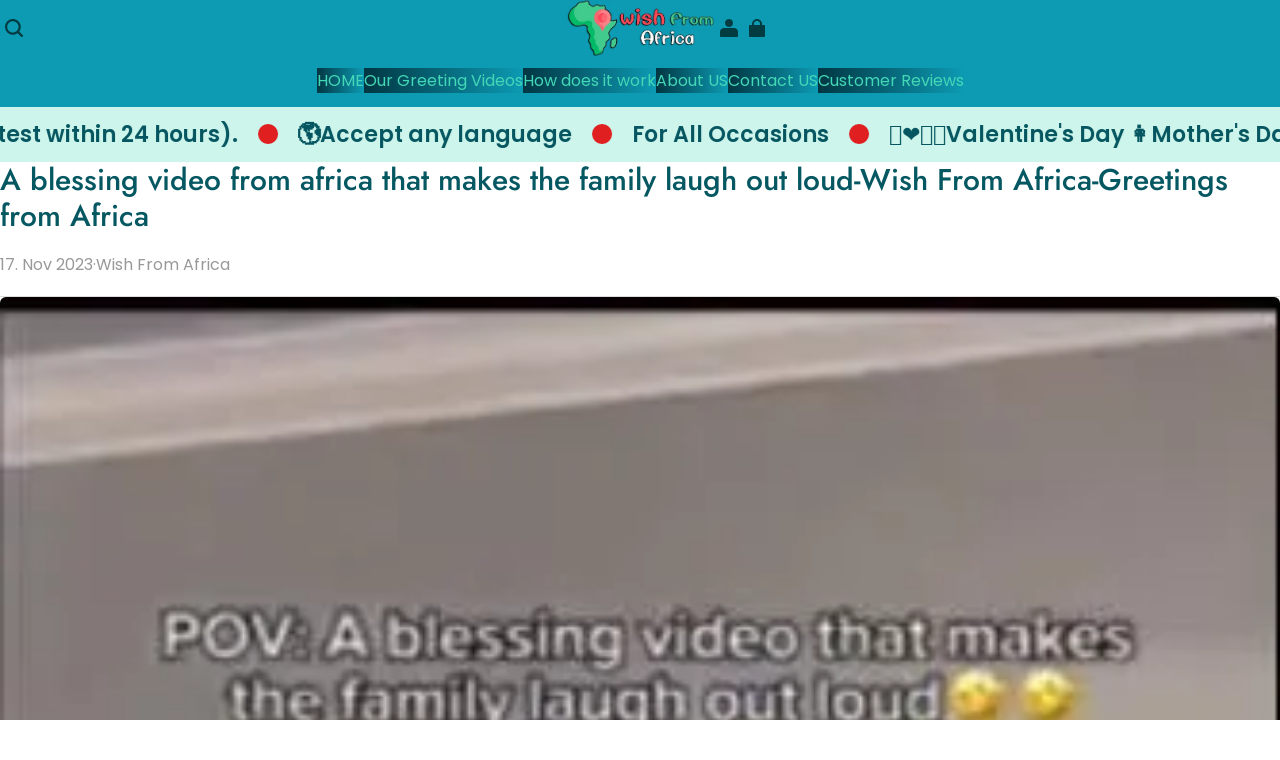

--- FILE ---
content_type: text/css; charset=utf-8
request_url: https://www.wishfromafrica.net/cdn/shop/s/prod/t8sovy2v5ww5bpo2/sections/header/header.css
body_size: 6801
content:
.header .contents {
  display: contents;
}
.header-section {
  --header-column-gap: 24px;
  --header-column-gap-mobile: 8px;
  --header-background: var(--color-background, 255, 255, 255);
  --header-color-text: var(--color-text, 0, 0, 0);
}
.header-section.transparent {
  position: absolute;
  width: 100%;
  background: linear-gradient(
    180deg,
    rgb(0 0 0 / 60%) 0%,
    rgb(22 19 19 / 0%) 100%
  );

  --header-transparent-color-text: 255, 255, 255;
}
.header-section.transparent::after {
  position: absolute;
  inset-block-start: 0;
  inset-inline-start: 0;
  display: block;
  width: 100%;
  height: 0;
  content: "";
  background-color: rgb(var(--header-background));
  transition: height 0.1s ease-in;
}
.header-section.transparent:hover {
  --header-transparent-color-text: var(--header-color-text);
}
.header-section.transparent:hover::after {
  height: 100%;
}
.theme-sticky-header--sticky .header-section.transparent {
  --header-transparent-color-text: var(--header-color-text);
}
.header-section {
  --header-nav-dropdown-menu-z-index: 2;
  --header-nav-dropdown-panel-z-index: 4;

  position: relative;
}
.header-section .full-screen-width {
  max-width: 100%;
}
.header-section.divider {
  border-block-end: 1px solid rgb(var(--color-entry-line));
}
.header__container {
  position: relative;
  z-index: 1;
  background-color: rgba(var(--header-background), 1);
}
.transparent .header__container {
  background-color: rgba(var(--header-background), 0);
}
.theme-sticky-header--sticky .transparent .header__container {
  background-color: rgba(var(--header-background), 1);
}
.header__container-top {
  position: relative;
  box-sizing: content-box;
}
.header__container-top-wrap {
  position: relative;
  display: grid;
  grid-template: "action-bar-left nav logo action-bar-right" auto / minmax(
      0,
      auto
    ) minmax(0, 1fr) auto minmax(0, 1fr);
  column-gap: var(--header-column-gap);
  align-items: center;
  justify-content: space-between;
  margin: 0 auto;
}
@media (max-width: 959px) {
  .header__container-top-wrap {
    display: flex;
    column-gap: var(--header-column-gap-mobile);
  }
}
.header__container-top-wrap[layout$="_left_menu"]
  .header__container-top-wrap
  theme-nav-bar
  .header-nav {
  margin-inline-start: calc(var(--header-column-gap) * -1);
}
@media (min-width: 960px) {
  .header__container[layout="center_logo_left_menu"]
    .header__container-top-wrap
    .header-nav {
    margin-inline-start: calc(var(--header-column-gap) * -1);
  }
}
.header__container[layout="left_logo_wrap_menu"] .header__container-top-wrap {
  grid-template: "logo action-bar-right";
  grid-template-columns: auto 1fr;
}
@media (min-width: 960px) {
  .header__container[layout="left_logo_wrap_menu"]
    .header__container-top-wrap
    .header__logo {
    justify-content: flex-start;
  }

  .header__container[layout="left_logo_wrap_menu"]
    .header__container-top-wrap
    .header-action-bar.right {
    width: 100%;
  }

  .header__container[layout="left_logo_wrap_menu"]
    .header__container-top-wrap
    .header-action-bar.right
    .header-action-bar__search-bar {
    margin-inline-end: auto;
  }
}
.header__container[layout="center_logo_wrap_menu"] .header__container-top-wrap {
  display: flex;
}
.header__container[layout^="left_logo_left_menu"] .header__container-top-wrap {
  grid-template-areas: "logo nav action-bar-right";
  grid-template-columns: minmax(0, auto) minmax(0, auto) 1fr;
}
.header__container[layout^="left_logo_center_menu"]
  .header__container-top-wrap {
  grid-template-areas: "logo nav action-bar-right";
  grid-template-columns: 1fr minmax(0, auto) 1fr;
}
.header__container[layout="left_logo_center_menu"][type="drawer"]
  .header__container-top-wrap {
  grid-template-areas: "action-bar-left logo nav action-bar-right";
  grid-template-columns: minmax(0, auto) 1fr minmax(0, auto) 1fr;
}
.header__container[layout="center_logo_left_menu"][type="drawer"]
  .header__container-top-wrap {
  grid-template-areas: "action-bar-left logo action-bar-right";
  grid-template-columns: 1fr minmax(0, auto) 1fr;
}
.header__container-bottom {
  position: relative;
  z-index: var(--header-nav-dropdown-menu-z-index);
  display: none;
}
.header__container-bottom.divider {
  border-block-start: 1px solid rgb(var(--color-entry-line));
}
.header__container[type="drawer"] .header__container-bottom {
  display: none;
}
.header__logo {
  position: relative;
  z-index: calc(var(--header-nav-dropdown-menu-z-index) + 1);
  display: flex;
  grid-area: logo;
  align-items: center;
  justify-content: center;
  order: 20;
  transform: none;
}
.header__logo-wrapper {
  position: relative;
  display: flex;
}
.header__logo-link {
  display: inline-flex;
  align-items: center;
  justify-content: center;
  font-family: Jost, sans-serif;
  font-size: 30px;
  white-space: nowrap;
}
.header__logo-link:not(.button),
.header__logo-link:not(.button):hover {
  color: rgb(var(--header-color-text));
}
.header__logo-image {
  width: var(--desktop-size);
  height: auto;
}
@media (max-width: 959px) {
  .header__logo-image {
    width: var(--mobile-size);
    max-height: 100%;
  }
}
.header__logo-link.transparent {
  position: absolute;
  inset: 0;
  max-height: 100%;
  visibility: hidden;
}
.header__logo-link.transparent .header__logo-image {
  height: 100%;
  object-fit: contain;
}
.header [layout^="left_logo_"]__logo-link {
  justify-content: flex-start;
}
.transparent:not(:hover) .header__logo-link {
  color: rgb(var(--header-transparent-color-text, var(--color-text)));
  visibility: hidden;
}
.transparent:not(:hover) .header__logo-link.transparent {
  visibility: visible;
}
.theme-sticky-header--sticky .transparent .header__logo-link {
  color: inherit;
  visibility: visible;
}
.theme-sticky-header--sticky .transparent .header__logo-link.transparent {
  visibility: hidden;
}
.header__container[layout="center_logo_wrap_menu"] .header__action-bar {
  flex: 1;
}
[layout$="_wrap_menu"] .header__container-top ~ .header__container-bottom {
  display: flex;
  align-items: center;
  justify-content: center;
  width: 100%;
}
[type="drawer"] .header__container-top ~ .header__container-bottom {
  display: none;
}
@media (max-width: 959px) {
  .header {
  }
  .header__container[mobile-layout="left_logo"] .header__container-top-wrap {
    display: grid;
    grid-template: "action-bar-left logo nav action-bar-right" auto / auto minmax(
        0,
        1fr
      ) 0 auto;
  }

  .header__container[mobile-layout="left_logo"]
    .header__container-top-wrap
    .header__logo {
    justify-content: flex-start;
  }

  .header__container[mobile-layout="left_logo"]
    .header__container-top-wrap
    .header-action-bar.right
    .header-action-bar__search {
    display: inline-flex;
  }
  .header__container[mobile-layout="center_logo"] .header__container-top-wrap {
    display: grid;
    grid-template: "action-bar-left nav logo action-bar-right" auto / 0 minmax(
        0,
        1fr
      ) auto minmax(0, 1fr);
  }
}
theme-nav-bar {
  display: contents;
}
.header-nav {
  grid-area: nav;
}
@media (max-width: 959px) {
  .header-nav {
    display: none !important;
  }
}
[layout="left_logo_left_menu"] .header-nav {
  order: 10;
  margin: 0 auto 0 0;
}
.header-nav__menu {
  display: flex;
  flex-wrap: wrap;
}
.header-nav__menu-item {
  --nav-menu-item-padding-block: 12px;

  box-sizing: content-box;
  max-width: 100%;
  min-height: 26px;
  margin-inline: 16px;
}
.header-nav__menu-item > a {
  position: relative;
  z-index: calc(var(--header-nav-dropdown-menu-z-index) + 1);
  width: 100%;
  height: 100%;
  font-size: var(--body3-font-size);
  font-weight: 400;
}
.header-nav__menu-item > a:not(.button),
.header-nav__menu-item > a:not(.button):hover {
  color: rgb(var(--header-color-text));
}
.transparent:not(:hover) .header-nav__menu-item > a {
  color: rgb(var(--header-transparent-color-text, var(--color-text)));
}
.theme-sticky-header--sticky .transparent .header-nav__menu-item > a {
  color: rgb(var(--header-color-text));
}
.header-nav__menu-item > a > span {
  padding: var(--nav-menu-item-padding-block) 0;
}
[layout$="_wrap_menu"] .header__container-top .header-nav {
  display: none;
}
.header-nav__underline {
  --underline-size: 2px;

  position: relative;
  display: inline-flex;
  flex-direction: column;
  white-space: nowrap;
}
.header-nav__underline::after {
  display: block;
  width: 0;
  height: var(--underline-size);
  pointer-events: none;
  content: "";
  background-color: rgb(var(--color-text));
  transition: width 200ms ease-in;
}
.header-nav-dropdown-menu .header-nav__underline::after,
.header-nav-dropdown-panel .header-nav__underline::after {
  inset-block-end: 0;
}
.header-nav__underline:hover::after,
.header-nav__underline-control:hover > .header-nav__underline::after,
.header-nav__underline-scope:hover
  > .header-nav__underline-control
  > .header-nav__underline::after {
  width: 100%;
}
.header-nav__ellipsis {
  display: -webkit-box;
  overflow: hidden;
  text-overflow: ellipsis;
  -webkit-line-clamp: 3;
  white-space: normal;
  -webkit-box-orient: vertical;
}
theme-header-nav-dropdown {
  contain: layout;
}
.header-nav-dropdown-menu-scope {
  position: absolute;
  z-index: var(--header-nav-dropdown-panel-z-index);
  display: none;
}
.header-nav__menu-item:hover .header-nav-dropdown-menu-scope {
  display: block;
  animation: animation-slide-in 300ms ease forwards;
}
.header-nav-dropdown-menu-scope.right {
  inset-inline: auto 0;
}
.header-nav-dropdown-menu {
  position: relative;
  z-index: var(--header-nav-dropdown-menu-z-index);
  box-sizing: content-box;
  display: inline-flex;
  width: 100%;
}
.header-nav-dropdown-menu__menu {
  padding-block: 10px;
  background-color: rgb(var(--header-background));
  box-shadow: 0 5px 20px 0 rgb(0 0 0 / 12%);
}
.header-nav-dropdown-menu__hero {
  display: inline-flex;
  flex: 1;
  width: max-content;
  min-width: 168px;
  max-width: 360px;
  padding: 4px 20px;
  font-size: var(--body3-font-size);
  line-height: 1.625;
  transition: color 200ms ease-in;
}
.header-nav-dropdown-menu__hero:not(.button),
.header-nav-dropdown-menu__hero:not(.button):hover {
  color: rgb(var(--header-color-text));
}
.header-nav-dropdown-panel {
  position: absolute;
  inset-inline-start: 0;
  z-index: var(--header-nav-dropdown-panel-z-index);
  display: none;
  width: 100%;
}
.header-nav__menu-item:hover .header-nav-dropdown-panel {
  display: block;
  animation: animation-slide-in 300ms ease forwards;
}
.header-nav-dropdown-panel__menu {
  position: absolute;
  z-index: var(--header-nav-dropdown-menu-z-index);
  display: flex;
  width: 100%;
  background-color: rgb(var(--color-background));
  box-shadow: 0 10px 20px -10px rgb(0 0 0 / 10%);
}
.header-nav-dropdown-panel__menu > ul {
  display: grid;
  grid-template-columns: repeat(auto-fit, minmax(200px, 1fr));
  gap: 20px;
  width: 100%;
  padding: 40px;
}
.header-nav-dropdown-panel__menu > ul > li {
  flex: 1 1 200px;
  min-width: 200px;
  max-width: 460px;
  padding-inline-end: 15px;
}
.header-nav-dropdown-panel__menu > ul > li > .header-nav__underline-scope {
  display: inline-flex;
  flex-direction: column;
  max-width: 100%;
}
.header-nav-dropdown-panel__hero {
  flex: 1;
  margin-block-end: 15px;
  font-size: var(--body2-font-size);
  font-weight: 500;
  line-height: 1.6111;
}
.header-nav-dropdown-panel__hero:not(.button),
.header-nav-dropdown-panel__hero:not(.button):hover {
  color: rgb(var(--header-color-text));
}
.header-nav-dropdown-panel__link {
  display: inline-flex;
  flex: 1;
  max-width: 100%;
  padding: 4px 15px 4px 0;
  font-size: var(--body3-font-size);
  line-height: 1.625;
  transition: color 200ms ease-in;
}
.header-nav-dropdown-panel__link:not(.button),
.header-nav-dropdown-panel__link:not(.button):hover {
  color: rgb(var(--header-color-text));
}
.header-nav-dropdown-panel__hero > .header-nav__underline,
.header-nav-dropdown-panel__link > .header-nav__underline {
  max-width: 100%;
}
.header-nav-dropdown-panel__submenu {
  display: flex;
  flex-direction: column;
}
.header-nav-dropdown-panel__submenu > ul > li {
  display: flex;
  flex: 1;
  max-width: 100%;
}
.header-nav-dropdown-panel__menu > ul.has-image-items {
  min-width: 0;
}
.header-nav__menu-item:hover > a.header-nav__underline::after {
  width: 100%;
}
.header-nav mark.lighthighted {
  display: block;
  color: rgb(var(--nav-bar-highlighted-color, var(--color-button-text)));
  background: linear-gradient(
    90deg,
    rgb(
        var(
          --nav-bar-highlighted-background-color,
          var(--color-button-background)
        )
      )
      0%,
    rgb(201 245 47 / 0%) 100%
  );
}
.header-nav-with-images-dropdown-panel,
.header-super-nav-dropdown-panel {
  display: none;
  align-items: center;
  justify-content: center;
  height: auto;
  background-color: rgb(var(--header-background));
}
.header-nav__menu-item:hover .header-nav-with-images-dropdown-panel,
.header-nav__menu-item:hover .header-super-nav-dropdown-panel {
  display: flex;
}
.header-nav-with-images-dropdown-panel__item,
.header-super-nav-dropdown-panel__item {
  position: relative;
  display: flex;
  width: 25%;
  aspect-ratio: 1 / 1;
  overflow: hidden;
}
.header-nav-with-images-dropdown-panel__item::after,
.header-super-nav-dropdown-panel__item::after {
  position: absolute;
  width: 100%;
  height: 100%;
  content: "";
  background-color: rgb(
    0 0 0 / calc(var(--nav-super-gallery-background-opcity) / 100)
  );
}
.header-nav-with-images-dropdown-panel__item > img,
.header-super-nav-dropdown-panel__item > img {
  width: 100%;
  height: 100%;
  object-fit: cover;
  object-position: 50% 50%;
}
.header-nav-with-images-dropdown-panel__item > *,
.header-super-nav-dropdown-panel__item > * {
  transition: transform 200ms ease-in;
}
.header-nav-with-images-dropdown-panel__item:hover > *,
.header-super-nav-dropdown-panel__item:hover > * {
  transform: scale(1.1);
  transform-origin: center;
}
.header-nav-with-images-dropdown-panel__item-inner,
.header-super-nav-dropdown-panel__item-inner {
  position: absolute;
  z-index: 1;
  display: flex;
  flex-direction: column;
  align-items: center;
  justify-content: center;
  width: 100%;
  height: 100%;
  padding-inline: 20px;
  color: rgb(var(--nav-super-gallery-text-color, #fff));
  pointer-events: none;
}
.header-nav-with-images-dropdown-panel__item:not(
    :has(.header-nav-with-images-dropdown-panel__item-inner)
  )::after,
.header-super-nav-dropdown-panel__item:not(
    :has(.header-super-nav-dropdown-panel__item-inner)
  )::after {
  display: none;
}
.nav-item-with-images {
  display: contents;
}
.header-nav-with-images-dropdown-panel__item {
  flex: 1;
  width: auto;
  min-width: 25%;
  max-width: 100%;
}
.header-nav-with-images-dropdown-panel__item:hover > *:not(img) {
  transform: none;
}
.header-nav-with-images-dropdown-panel__item.before {
  order: -1;
}
.header-nav-with-images-dropdown-panel__item.after {
  order: 2;
}
.header-nav-with-images-dropdown-panel__item-inner {
  align-items: flex-start;
  pointer-events: auto;
}
.header-nav-with-images-dropdown-panel__title {
  margin-block: 16px;
}
.header-nav-with-images-dropdown-panel__link {
  display: block;
  padding-block-end: 7px;
  cursor: pointer;
}
.header-nav-with-images-dropdown-panel__link:not(.button),
.header-nav-with-images-dropdown-panel__link:not(.button):hover {
  color: inherit;
  text-decoration: underline;
}
.header-nav__menu-item--adapt .header-super-nav-dropdown-panel__item > img {
  position: absolute;
  height: unset;
  object-fit: unset;
}
.header-search-bar {
  --header-search-bar-slide-anime-duration: 200ms;

  position: absolute;
  inset-block-start: 0;
  inset-inline-start: 0;
  z-index: -1;
  display: flex;
  flex-direction: column;
  column-gap: var(--header-column-gap);
  align-items: center;
  justify-content: start;
  order: 30;
  width: 100%;
  height: 100%;
  margin-inline-start: auto;
  pointer-events: none;
  opacity: 0;
  transition:
    z-index 1ms ease var(--header-search-bar-slide-anime-duration),
    opacity var(--header-search-bar-slide-anime-duration) ease-in,
    transform var(--header-search-bar-slide-anime-duration) ease-in;
}
.header-search-bar.divider::after {
  position: absolute;
  inset-block-end: 0;
  inset-inline: 0;
  z-index: 4;
  height: 1px;
  content: "";
  background-color: rgba(var(--color-entry-line), 1);
}
@media (max-width: 959px) {
  .header-search-bar {
    margin-inline-start: 0;
  }
}
.header-search-bar.open {
  z-index: calc(var(--header-nav-dropdown-menu-z-index) + 1);
  pointer-events: all;
  opacity: 1;
  transition:
    opacity var(--header-search-bar-slide-anime-duration) ease-in,
    transform var(--header-search-bar-slide-anime-duration) ease-in;
}
.header-search-bar--lockscreen {
  overflow: hidden !important;
}
.header-search-bar__backdrop {
  position: fixed;
  inset-inline-start: 0;
  display: block !important;
  width: 100%;
  height: 100vh;
  background: rgb(0 0 0 / 40%);
}
.header-search-bar__icon {
  box-sizing: content-box;
  display: inline-flex;
  flex-shrink: 0;
  justify-self: end;
  width: 28px;
  height: 28px;
}
@media (max-width: 959px) {
  .header-search-bar__icon {
    width: 26px;
    height: 26px;
  }
}
.header-search-bar__form {
  position: relative;
  z-index: 1;
  display: inline-flex;
  gap: 4px;
  align-items: center;
  width: 100%;
  min-height: 100%;
  padding: 22px 48px;
  background-color: rgba(var(--color-background), 1);
}
@media (max-width: 959px) {
  .header-search-bar__form {
    padding: 10px 20px;
  }
}
.header-search-bar__form .button {
  box-sizing: content-box;
  width: 26px;
  height: 26px;
}
@media (min-width: 960px) {
  .header-search-bar__form .button {
    width: 28px;
    height: 28px;
  }
}
.header-search-bar__form .field__input {
  flex: 1;
  width: 100%;
  padding: 0;
}
.header-search-bar__form .field__input::placeholder {
  opacity: 1;
}
[layout$="_wrap_menu"] .header__container-top .header-search-bar {
  order: 10;
  margin-inline-start: 0;
}
.header-search-bar__results {
  position: relative;
  z-index: 1;
  display: none;
  flex-direction: column;
  width: 100%;
  padding: 10px 48px;
  background-color: rgba(var(--color-background), 1);
}
@media (max-width: 959px) {
  .header-search-bar__results {
    padding: 0 20px;
  }
}
.header-search-bar__results.shown {
  display: flex;
}
.header-search-bar__results-loading {
  display: none;
  align-items: center;
  justify-content: center;
  padding: 20px 0;
}
.header-search-bar__results-spinner {
  width: 20px;
  height: 20px;
  color: rgba(var(--color-text), 1);
  animation: animation-circling linear 1.5s infinite;
}
.header-search-bar__results-list {
  display: block;
}
.header-search-bar__results.loading {
  align-items: center;
  justify-content: center;
}
.header-search-bar__results.loading .header-search-bar__results-loading {
  display: flex;
}
.header-search-bar__results.loading .header-search-bar__results-list {
  display: none;
}
@keyframes animation-predictive-search-fade-in {
  0% {
    opacity: 0;
    transform: translateY(15px);
  }

  100% {
    opacity: 1;
    transform: translateY(0);
  }
}
.predictive-search-section {
  opacity: 0;
  transform: translateY(15px);
  animation: animation-predictive-search-fade-in 500ms ease forwards;
}
.predictive-search__header {
  --header-height: 22px;

  display: flex;
  align-items: center;
  justify-content: space-between;
  padding-block-end: 12px;
  margin-block-end: 24px;
  border-block-end: 1px solid rgb(221 221 221 / 100%);
}
.predictive-search__title {
  display: flex;
  align-items: center;
  height: var(--header-height);
  overflow: hidden;
  font-size: var(--body4-font-size);
  color: rgba(var(--color-text), 1);
}
.predictive-search__count {
  display: flex;
  align-items: center;
  height: var(--header-height);
  overflow: hidden;
}
.predictive-search__results {
  display: grid;
  grid-template-columns: repeat(4, 1fr);
  gap: 24px 20px;
}
@media (width >= 980px) and (width <= 1200px) {
  .predictive-search__results {
    grid-template-columns: repeat(3, 1fr);
    gap: 16px;
  }
}
@media (width >= 600px) and (width <= 980px) {
  .predictive-search__results {
    grid-template-columns: repeat(2, 1fr);
    gap: 16px;
  }
}
@media (width <= 600px) {
  .predictive-search__results {
    grid-template-columns: repeat(1, 1fr);
    gap: 16px;
  }
}
.predictive-search__result-item {
  overflow: hidden;
  text-overflow: ellipsis;
  white-space: nowrap;
}
.predictive-search__product {
  display: flex;
  gap: 10px;
}
@media (max-width: 959px) {
  .predictive-search__product {
    flex-direction: row;
    gap: 16px;
  }
}
.predictive-search__product-title {
  display: -webkit-box;
  overflow: hidden;
  font-size: var(--body3-font-size);
  font-weight: 400;
  line-height: 1.6;
  color: rgba(var(--color-text), 1);
  text-overflow: ellipsis;
  -webkit-line-clamp: 2;
  white-space: normal;
  -webkit-box-orient: vertical;
}
@media (max-width: 959px) {
  .predictive-search__product-title {
    font-size: var(--body5-font-size);
    line-height: 1.3125;
  }
}
.predictive-search__product-content {
  display: flex;
  flex-direction: column;
  gap: 4px;
}
.predictive-search__product-image-wrap {
  position: relative;
  display: flex;
  flex-shrink: 0;
  width: 96px;
  height: 96px;
  overflow: hidden;
}
.predictive-search__product-image {
  flex-shrink: 0;
  width: 100%;
  height: 100%;
  object-fit: cover;
}
@media (max-width: 959px) {
  .predictive-search__product-image {
    width: 80px;
    height: 80px;
  }
}
.predictive-search__product-price {
  display: flex;
  flex-wrap: wrap;
  gap: 6px;
  align-items: center;
  font-size: var(--body3-font-size);
  font-weight: 500;
  line-height: 1.5909;
  color: rgba(var(--color-sale), 1);
  word-break: break-all;
  white-space: normal;
}
@media (max-width: 959px) {
  .predictive-search__product-price {
    font-size: var(--body2-font-size);
    line-height: 1.6;
  }
}
.predictive-search__product-save-price {
  font-size: var(--body5-font-size);
  font-weight: 500;
  line-height: 1.6;
  text-decoration: line-through;
  word-break: break-all;
  white-space: normal;
  opacity: 0.5;
}
.predictive-search__footer {
  display: flex;
  align-items: center;
  padding: 20px 0;
  margin-block-start: 4px;
}
.predictive-search__more {
  gap: 8px;
  text-decoration: none !important;
  white-space: break-spaces !important;
}
theme-sticky-header {
  --theme-sticky-header-top: 0;

  position: relative;
  inset-block-start: 0;
  z-index: calc(var(--z-index-fixed) - 1);
  display: block;
}
.theme-sticky-header--sticky {
  display: contents;
}
.theme-sticky-header--sticky theme-sticky-header {
  position: sticky;
  inset-block-start: var(--theme-sticky-header-top);
  animation: animation-header-sticky 0.26s ease-out forwards;
}
.theme-sticky-header--sticky-collapse theme-sticky-header {
  animation-name: animation-header-sticky-collapse;
}
@keyframes animation-header-sticky {
  0% {
    transform: translateY(calc(-100% + var(--theme-sticky-header-top) * -1));
  }

  100% {
    transform: translateY(0);
  }
}
@keyframes animation-header-sticky-collapse {
  0% {
    transform: translateY(0);
  }

  100% {
    transform: translateY(calc(-100% + var(--theme-sticky-header-top) * -1));
  }
}
theme-dropdown-menu {
  position: relative;
  display: inline-flex;
}
theme-dropdown-menu .dropdown-menu__label {
  display: inline-flex;
  gap: 8px;
  align-items: center;
  cursor: pointer;
  user-select: none;
}
theme-dropdown-menu .dropdown-menu__label-text {
  display: inline-flex;
  color: rgb(var(--header-color-text));
  white-space: nowrap;
}
.header-nav-drawer theme-dropdown-menu .dropdown-menu__label-text {
  white-space: normal;
}
.transparent:not(:hover) theme-dropdown-menu .dropdown-menu__label-text {
  color: rgb(var(--header-transparent-color-text, var(--header-color-text)));
}
.theme-sticky-header--sticky
  .transparent
  theme-dropdown-menu
  .dropdown-menu__label-text {
  color: rgb(var(--header-color-text));
}
theme-dropdown-menu .dropdown-menu__label-arrow {
  display: inline-flex;
  width: 10px;
  height: 10px;
  transition: transform 0.16s ease-in-out;
}
theme-dropdown-menu .dropdown-menu__list {
  position: absolute;
  inset-block-start: calc(100% + 4px);
  inset-inline-end: 0;
  z-index: var(--z-index-dropdown);
  display: none;
  width: max-content;
  max-height: 530px;
  padding-block: 10px;
  margin-block-end: env(safe-area-inset-bottom, 0);
  overflow-y: auto;
  color: rgb(var(--header-color-text));
  background: rgb(var(--header-background));
  box-shadow: 0 5px 20px 0 rgb(0 0 0 / 12%);
  animation: animation-dropdown 0.16s ease-in;
}
theme-dropdown-menu .dropdown-menu__list::-webkit-scrollbar-thumb {
  background: rgb(var(--header-color-text));
  border-radius: 2px;
}
theme-dropdown-menu.top .dropdown-menu__list {
  inset-block: auto calc(100% + 4px);
}
theme-dropdown-menu.left .dropdown-menu__list {
  inset-inline: 0 auto;
}
theme-dropdown-menu .dropdown-menu__list-item {
  display: flex;
  padding: 4px 15px;
  line-height: 160%;
  word-break: keep-all;
  white-space: nowrap;
  vertical-align: middle;
  cursor: pointer;
  user-select: none;
}
theme-dropdown-menu .dropdown-menu__list-item a:not(.button),
theme-dropdown-menu .dropdown-menu__list-item a:not(.button):hover {
  color: rgb(var(--header-color-text));
}
theme-dropdown-menu .dropdown-menu__divider {
  height: 1px;
  margin: 4px 15px;
  background: rgb(var(--color-entry-line));
}
theme-dropdown-menu .dropdown-menu__trigger {
  position: fixed;
  inset-block-start: -1000px;
  inset-inline-start: -1000px;
  pointer-events: none;
  visibility: hidden;
  user-select: none;
  opacity: 0;
}
theme-dropdown-menu.hover:hover .dropdown-menu__list {
  display: block;
}
theme-dropdown-menu
  .dropdown-menu__trigger:checked
  ~ .dropdown-menu__label-arrow {
  transform: rotate(-180deg);
}
theme-dropdown-menu
  .dropdown-menu__label:has(.dropdown-menu__trigger:checked)
  ~ .dropdown-menu__list {
  display: block;
}
theme-locale-picker {
  display: contents;
}
theme-locale-picker > form {
  display: contents;
}
theme-locale-picker .theme-locale-picker__inner {
  display: inline-flex;
  flex-shrink: 1;
  gap: 28px;
  align-items: center;
  min-width: 0;
}
theme-locale-picker theme-dropdown-menu {
  min-width: 0;
}
.header-action-bar {
  position: relative;
  display: flex;
  flex: 0;
  flex-wrap: nowrap;
  column-gap: var(--header-column-gap);
  order: 40;
  padding-block: 0;
  padding-block: 12px;
  margin-inline-start: auto;
}
@media (max-width: 959px) {
  .header-action-bar {
    display: flex;
    column-gap: var(--header-column-gap-mobile);
  }
}
.header-action-bar > * {
  position: relative;
  z-index: calc(var(--header-nav-dropdown-menu-z-index) + 1);
}
@media (max-width: 959px) {
  .header-action-bar {
    flex: 1;
    padding: 0;
  }
}
.header__container[layout="center_logo_wrap_menu"] .header-action-bar {
  flex: 1;
}
.header-action-bar .button--icon {
  display: inline-flex;
  justify-self: end;
  width: 28px;
  height: 28px;
}
.header-action-bar .button--hidden {
  display: none;
}
@media (max-width: 959px) {
  .header-action-bar .button--hidden-mobile {
    display: none;
  }
}
@media (min-width: 960px) {
  .header-action-bar .button--hidden-desktop {
    display: none;
  }
}
.header-action-bar__search-bar-container {
  display: inline-flex;
  flex-shrink: 9;
}
.header-action-bar__search-bar {
  display: inline-flex;
  flex-shrink: 1;
  gap: 10px;
  width: 100%;
  min-width: 48px;
  max-width: 300px;
  height: 48px;
  padding: 10px;
  overflow: hidden;
  color: rgb(var(--header-color-text));
  background-color: rgb(var(--header-background));
  border: 1px solid rgb(var(--color-entry-line));
  border-radius: 6px;
  transform:
    color 200ms ease-in-out,
    background-color 200ms ease-in-out;
}
.header-action-bar__search-bar-icon {
  display: inline-flex;
  flex-shrink: 0;
  color: inherit;
}
.header-action-bar__search-bar-input {
  width: 100%;
  overflow: hidden;
  font-size: var(--body3-font-size);
  color: inherit;
  appearance: none;
  background-color: rgb(0 0 0 / 0%);
  border: none;
  outline: none;
  box-shadow: none;
}
.header-action-bar__search-bar-input::-webkit-search-cancel-button {
  display: none;
}
.header-action-bar__search-bar-input::placeholder {
  color: inherit;
}
.header-action-bar__search.button--icon {
  margin-inline-end: 0;
}
.header-action-bar__results {
  position: absolute;
  inset-block-start: 100%;
  z-index: var(--z-index-dropdown);
  display: none;
  flex-direction: column;
  width: 100%;
  max-height: 80vh;
  padding: 20px;
  overflow: hidden auto;
  background-color: rgba(var(--color-background), 1);
  border: 1px solid rgb(0 0 0 / 10%);
  box-shadow: 0 10px 20px 0 rgb(0 0 0 / 10%);
}
.header-action-bar__results.shown {
  display: flex;
}
.header-action-bar__results-loading {
  display: none;
  align-items: center;
  justify-content: center;
  padding: 20px 0;
}
.header-action-bar__results-spinner {
  width: 20px;
  height: 20px;
  color: rgba(var(--color-text), 1);
  animation: animation-circling linear 1.5s infinite;
}
.header-action-bar__results-list {
  display: block;
}
.header-action-bar__results.loading {
  align-items: center;
  justify-content: center;
}
.header-action-bar__results.loading .header-action-bar__results-loading {
  display: flex;
}
.header-action-bar__results.loading .header-action-bar__results-list {
  display: none;
}
.header-action-bar__results .predictive-search__results {
  grid-template-columns: repeat(1, 1fr);
}
.header-action-bar__results .predictive-search__product {
  flex-direction: row;
}
.header-action-bar__results .predictive-search__product-image-wrap {
  display: block;
  grid-area: image;
  width: 62px;
  height: 62px;
  overflow: visible;
  object-fit: cover;
  object-position: center;
}
.header-action-bar__results .predictive-search__product-title {
  display: block;
  overflow: visible;
}
.header-action-bar__results .predictive-search__more > svg {
  display: none !important;
}
.header-action-bar.left {
  display: none;
  grid-area: action-bar-left;
  order: 0;
}
.header-action-bar.left .header-action-bar__search,
.header-action-bar.left .header-action-bar__search-bar {
  display: none;
}
.header-action-bar.right {
  grid-area: action-bar-right;
  align-items: center;
  justify-content: end;
  max-width: 100%;
}
[type="drawer"] .header-action-bar.left,
[layout^="center_logo_"] .header-action-bar.left {
  display: flex;
}
[layout="center_logo_wrap_menu"]
  .header-action-bar.left
  .header-action-bar__search,
[layout="center_logo_wrap_menu"]
  .header-action-bar.left
  .header-action-bar__search-bar {
  display: inline-flex;
}
[layout="center_logo_wrap_menu"]
  .header-action-bar.right
  .header-action-bar__search,
[layout="center_logo_wrap_menu"]
  .header-action-bar.right
  .header-action-bar__search-bar {
  display: none;
}
.header-action-bar [layout="left_logo_left_menu"] .header__logo {
  order: 0;
}
@media (max-width: 959px) {
  .header-action-bar {
  }
  .header-action-bar.right .header-action-bar__menu {
    display: none;
  }

  .header-action-bar.left {
    display: flex;
  }

  .header-action-bar__search-bar {
    display: none;
  }

  .header-action-bar__search.button--icon {
    display: inline-flex;
  }

  [layout^="left_logo_"] .header-action-bar.left {
    flex: 0;
  }
  [mobile-layout="left_logo"]
    .header-action-bar.left
    .header-action-bar__search {
    display: none !important;
  }
}
@media (max-width: 959px) {
  .header-action-bar theme-locale-picker {
    display: none;
  }
}
.transparent:not(:hover) .header-action-bar {
  color: rgb(var(--header-transparent-color-text, var(--color-text)));
}
.transparent:not(:hover) .header-action-bar__search-bar {
  color: rgb(var(--header-transparent-color-text));
  background-color: transparent;
}
.transparent:not(:hover) .header-action-bar__search-bar-icon {
  color: rgb(var(--header-transparent-color-text));
}
.theme-sticky-header--sticky
  .transparent:not(:hover)
  .header-action-bar__search-bar {
  color: rgb(var(--header-color-text));
  background-color: rgb(var(--header-background));
}
.theme-sticky-header--sticky
  .transparent:not(:hover)
  .header-action-bar__search-bar-icon {
  color: inherit;
}
.mobile-slider-navbar {
  position: relative;
  z-index: 1;
  display: none;
  overflow: auto hidden;
  scroll-snap-type: x mandatory;
  scrollbar-width: none;
  background: rgb(var(--header-background));
  animation: animation-fade-in 0.16s ease-in;
  -webkit-overflow-scrolling: touch;
}
@media (max-width: 959px) {
  .mobile-slider-navbar {
    display: block;
  }
}
.mobile-slider-navbar::-webkit-scrollbar {
  display: none;
}
.mobile-slider-navbar__list {
  display: flex;
  flex-wrap: nowrap;
  padding: 0;
  margin: 0;
  list-style: none;
}
.mobile-slider-navbar__item {
  flex-shrink: 0;
  scroll-snap-align: center;
}
.mobile-slider-navbar__link {
  display: block;
  padding: 14px 16px;
  font-size: 14px;
  line-height: 20px;
  text-decoration: none;
  white-space: nowrap;
}
.mobile-slider-navbar__link:not(.button),
.mobile-slider-navbar__link:not(.button):hover {
  color: rgb(var(--header-color-text));
}
.mobile-slider-navbar__link--active {
  position: relative;
  color: rgb(var(--header-color-text));
}
.mobile-slider-navbar__link--active::after {
  position: absolute;
  inset-block-end: 8px;
  inset-inline: 16px;
  height: 2px;
  content: "";
  background-color: rgb(var(--header-color-text));
}
.header-section.transparent:not(:hover) .mobile-slider-navbar {
  background: transparent;
}
.header-section.transparent:not(:hover)
  .mobile-slider-navbar__link:not(.button),
.header-section.transparent:not(:hover)
  .mobile-slider-navbar__link:not(.button):hover {
  color: rgb(var(--header-transparent-color-text));
}
.header-nav-drawer {
  --header-nav-drawer-slide-anime-duration: 200ms;
  --header-background: var(--color-background, 255, 255, 255);
  --header-color-text: var(--color-text, 0, 0, 0);

  position: fixed;
  z-index: -1;
  display: none;
  pointer-events: none;
  transition: z-index 1ms ease var(--header-nav-drawer-slide-anime-duration);
}
.header-nav-drawer--lockscreen {
  overflow: hidden !important;
}
.header-nav-drawer.open {
  z-index: var(--z-index-fixed);
  pointer-events: all;
  transition: z-index 1ms ease;
}
.header-nav-drawer,
.header-nav-drawer__backdrop,
.header-nav-drawer__content {
  inset-block-start: 0;
  inset-inline-start: 0;
  width: 100%;
  height: 100%;
}
@media (max-width: 959px) {
  .header-nav-drawer .body-font-bold {
    font-weight: 700;
  }
}
.header-nav-drawer__backdrop {
  position: fixed;
  z-index: -1;
  display: block !important;
  width: 100%;
  height: 100vh;
  background: rgb(0 0 0 / 40%);
  opacity: 0;
  transition:
    opacity var(--header-nav-drawer-slide-anime-duration) ease-in-out,
    z-index 1ms ease var(--header-nav-drawer-slide-anime-duration);
}
.header-nav-drawer.open .header-nav-drawer__backdrop {
  opacity: 1;
}
.header-nav-drawer__content {
  position: fixed;
  display: flex;
  flex-direction: column;
  gap: 0;
  width: 400px;
  height: 100dvh;
  padding: 15px 0 10px;
  background: rgb(var(--header-background));
  transition:
    width var(--header-nav-drawer-slide-anime-duration) ease,
    transform var(--header-nav-drawer-slide-anime-duration) ease-out;
  transform: translateX(-100%);
}
@media (max-width: 959px) {
  .header-nav-drawer__content {
    width: 340px;
  }
}
.header-nav-drawer.open .header-nav-drawer__content {
  transition:
    width var(--header-nav-drawer-slide-anime-duration) ease,
    transform var(--header-nav-drawer-slide-anime-duration) ease-in;
  transform: translateX(0);
}
.header-nav-drawer__header {
  padding-inline: 30px;
}
@media (max-width: 959px) {
  .header-nav-drawer__header {
    padding-inline: 20px;
  }
}
.header-nav-drawer__header-container {
  box-sizing: content-box;
  display: flex;
  gap: 15px;
  align-items: center;
  justify-content: space-between;
  height: 28px;
  padding-block-end: 15px;
  color: rgb(var(--color-text));
  border-block-end: 1px solid rgb(var(--color-entry-line));
}
.header-nav-drawer__login {
  display: inline-flex;
  flex: 1;
  gap: 8px;
  align-items: center;
}
.header-nav-drawer__login:not(.button),
.header-nav-drawer__login:not(.button):hover {
  color: var(--header-color-text);
}
.header-nav-drawer__icon {
  display: inline-flex;
  align-items: center;
  justify-content: center;
  width: 28px;
  height: 28px;
}
.header-nav-drawer__ellipsis {
  display: -webkit-box;
  overflow: hidden;
  text-overflow: ellipsis;
  -webkit-line-clamp: 3;
  white-space: normal;
  -webkit-box-orient: vertical;
}
.header-nav-drawer__menu {
  --nav-drawer-padding-inline: 20px;
  --nav-drawer-padding-block: 12px;

  overflow-y: auto;
}
.header-nav-drawer__menu-control {
  display: flex;
  gap: 10px;
  align-items: center;
  justify-content: space-between;
  padding: var(--nav-drawer-padding-block) var(--nav-drawer-padding-inline);
}
.header-nav-drawer__menu-control:not(.button),
.header-nav-drawer__menu-control:not(.button):hover {
  color: rgb(var(--header-color-text));
}
.header-nav-drawer__menu-control > a:not(.button),
.header-nav-drawer__menu-control > a:not(.button):hover {
  color: inherit;
}
.header-nav-drawer__menu-control .header-nav-drawer__menu-icon {
  width: 10px;
  height: 10px;
  transform: scale(1);
}
.header-nav-drawer__menu-control .header-nav-drawer__menu-icon > svg {
  --animation-rotate-degree: -270deg;

  position: absolute;
  opacity: 0;
  transition: transform 300ms ease;
  transform: rotate(0deg) scale(1);
}
summary.header-nav-drawer__menu-control {
  align-items: stretch;
  padding: 0;
  padding-inline-start: var(--nav-drawer-padding-inline);
}
summary.header-nav-drawer__menu-control .header-nav-drawer__menu-link {
  display: flex;
  flex: 1;
  gap: 10px;
  padding: var(--nav-drawer-padding-block) var(--nav-drawer-padding-inline);
  padding-inline-start: 0;
}
summary.header-nav-drawer__menu-control .header-nav-drawer__menu-icon {
  box-sizing: content-box;
  height: auto;
  padding: var(--nav-drawer-padding-block) var(--nav-drawer-padding-inline);
}
details:not([open])
  .header-nav-drawer__menu-control
  .header-nav-drawer__menu-icon
  > .icon-arrow-thin {
  opacity: 1;
  transform: rotate(0deg) scale(1);
}
details:not([open])
  .header-nav-drawer__menu-control
  .header-nav-drawer__menu-icon
  > .icon-minus {
  opacity: 0;
  transform: rotate(var(--animation-rotate-degree)) scale(0);
}
details[open]
  .header-nav-drawer__menu-control
  .header-nav-drawer__menu-icon
  > .icon-arrow-thin {
  opacity: 0;
  transform: rotate(var(--animation-rotate-degree)) scale(0);
}
details[open]
  .header-nav-drawer__menu-control
  .header-nav-drawer__menu-icon
  > .icon-minus {
  opacity: 1;
  transform: rotate(0) scale(1);
}
.header-nav-drawer__submenu {
  --nav-drawer-submenu-padding-inline: 15px;

  overflow: hidden;
  background: rgb(0 0 0 / 5%);
}
details + .header-nav-drawer__submenu {
  transition: var(--nav-drawer-submenu-transition-max-height),
    var(--nav-drawer-submenu-transition-color);
}
.header-nav-drawer__submenu .header-nav-drawer__submenu {
  background-color: rgb(0 0 0 / 0%);
}
details:not([open]) + .header-nav-drawer__submenu {
  --nav-drawer-submenu-transition-max-height: max-height 360ms ease;
  --nav-drawer-submenu-transition-color: color 200ms ease;

  max-height: 0;
  color: rgb(0 0 0 / 0%);
}
details[open] + .header-nav-drawer__submenu {
  --nav-drawer-submenu-transition-max-height: max-height 360ms ease-in;
  --nav-drawer-submenu-transition-color: color 200ms ease-in-out 200ms;

  max-height: 100vh;
  color: rgb(var(--color-text));
}
details[open]
  + .header-nav-drawer__submenu
  details:not([open])
  + .header-nav-drawer__submenu {
  color: rgb(0 0 0 / 0%);
}
details:not([open])
  + .header-nav-drawer__submenu
  details[open]
  + .header-nav-drawer__submenu {
  color: rgb(0 0 0 / 0%);
  transition-delay: 0ms, 0ms;
}
details[open]
  + .header-nav-drawer__submenu
  details[open]
  + .header-nav-drawer__submenu {
  color: rgb(var(--color-text));
}
.header-nav-drawer__submenu .header-nav-drawer__menu-control {
  padding-inline-start: calc(
    var(--nav-drawer-padding-inline) +
      (
        var(--nav-drawer-submenu-padding-inline) *
          (var(--nav-drawer-submenu-level, 1) - 1)
      )
  );
  color: inherit;
}
details + .header-nav-drawer__submenu .header-nav-drawer__menu-control {
  transition: transform 400ms ease-in;
}
details:not([open])
  + .header-nav-drawer__submenu
  .header-nav-drawer__menu-control {
  transform: translate(4px, 4px) !important;
}
details[open]
  + .header-nav-drawer__submenu
  > li
  > .header-nav-drawer__menu-control,
details[open]
  + .header-nav-drawer__submenu
  > li
  > details
  .header-nav-drawer__menu-control {
  transform: translate(0, 0);
}
.header-nav-drawer__footer {
  flex-shrink: 0;
  padding-block-start: 15px;
  margin-block-start: auto;
  border-block-start: 1px solid rgb(var(--color-entry-line));
}
@media (max-width: 959px) {
  .header-nav-drawer__footer {
    padding-block-end: env(safe-area-inset-bottom, 0);
  }
}
.header-nav-drawer__footer .theme-locale-picker__inner {
  display: flex;
  flex-direction: column;
  gap: 0;
  align-items: flex-start;
}
.header-nav-drawer__footer theme-locale-picker {
  display: contents;
}
.header-nav-drawer__footer theme-locale-picker theme-dropdown-menu {
  display: flex;
  gap: 10px;
  padding: 12px 20px;
}
.header-nav-drawer mark.lighthighted {
  display: block;
  padding-inline-end: 32px;
  color: rgb(var(--nav-bar-highlighted-color, var(--color-button-text)));
  background: linear-gradient(
    90deg,
    rgb(
        var(
          --nav-bar-highlighted-background-color,
          var(--color-button-background)
        )
      )
      0%,
    rgb(201 245 47 / 0%) 100%
  );
}
.nav-drawer-super-gallery__menu {
  display: flex;
  flex-direction: column;
  align-items: center;
  justify-content: center;
  height: auto;
}
.nav-drawer-super-gallery__row {
  display: flex;
}
.nav-drawer-super-gallery__row:empty {
  display: none;
}
details:not([open]) + .nav-drawer-super-gallery__menu {
  display: block;
}
details[open] + .nav-drawer-super-gallery__menu {
  display: flex;
}
details + .nav-drawer-super-gallery__menu .nav-drawer-super-gallery__row {
  opacity: 0;
  transition: var(--nav-drawer-submenu-transition-opacity);
}
details:not([open])
  + .nav-drawer-super-gallery__menu
  .nav-drawer-super-gallery__row {
  --nav-drawer-submenu-transition-opacity: opacity 160ms ease-in;
}
details[open] + .nav-drawer-super-gallery__menu .nav-drawer-super-gallery__row {
  --nav-drawer-submenu-transition-opacity: opacity 160ms ease-in 160ms;

  opacity: 1;
}
.nav-drawer-super-gallery__item {
  position: relative;
  display: flex;
  aspect-ratio: 1 / 1;
  overflow: hidden;
}
.nav-drawer-super-gallery__item::after {
  position: absolute;
  width: 100%;
  height: 100%;
  content: "";
  background-color: rgb(
    0 0 0 / calc(var(--nav-super-gallery-background-opcity) / 100)
  );
}
.nav-drawer-super-gallery__item > img {
  width: 100%;
  height: 100%;
  object-fit: cover;
  object-position: 50% 50%;
}
.nav-drawer-super-gallery__item > * {
  transition: transform 200ms ease-in;
}
.nav-drawer-super-gallery__item:hover > * {
  transform: scale(1.1);
  transform-origin: center;
}
.nav-drawer-super-gallery--adapt .nav-drawer-super-gallery__item {
  aspect-ratio: unset;
}
.nav-drawer-super-gallery--adapt .nav-drawer-super-gallery__item > img {
  height: fit-content;
  object-fit: unset;
  object-position: 0 0;
}
.cart-bubble,
.cart-bubble > a {
  position: relative;
  display: flex;
  align-items: center;
  justify-content: center;
  cursor: pointer;
}
.cart-bubble__count {
  position: absolute;
  inset-block-end: 1px;
  inset-inline-start: 13px;
  z-index: 1;
  min-width: 20px;
  max-width: 60px;
  padding-inline: 6px;
  overflow: hidden;
  font-style: normal;
  line-height: 20px;
  color: rgba(var(--color-cart-bubble-text), 1);
  text-align: center;
  text-overflow: ellipsis;
  white-space: nowrap;
  background-color: rgba(var(--color-cart-bubble), 1);
  border-radius: 20px;
}
.cart-bubble__count:empty {
  display: none;
}


--- FILE ---
content_type: text/css; charset=utf-8
request_url: https://www.wishfromafrica.net/cdn/shop/s/prod/t8sovy2v5ww5bpo2/sections/main-article/main-article.css
body_size: 391
content:
.main-article-container {
  background-color: rgb(var(--color-background));
}
.main-article__title {
  padding-block-end: 20px;
}
.main-article__cover-image {
  aspect-ratio: var(--aspect-ratio);
  margin-block: 40px;
  overflow: hidden;
  border-radius: var(--border-radius);
}
.main-article__cover-image img {
  display: block;
  width: 100%;
  height: 100%;
  object-fit: cover;
}
.main-article__info {
  display: flex;
  gap: 10px;
  padding-block-end: 20px;
  color: rgb(var(--color-light-text));
  border-block-end: 1px solid rgb(221 221 221 / 100%);
}
.main-article__button-back {
  margin-block-end: 40px;
}
.main-article__button-back svg {
  transform: rotate(90deg);
}
.main-article__content {
  margin-block: 40px;
}
.main-article__comment-title {
  padding-block: 40px;
}
.main-article__comment-list {
  display: flex;
  flex-direction: column;
  gap: 20px;
  margin-block-end: 40px;
}
.main-article__comment-item {
  display: flex;
  flex-direction: column;
  gap: 30px;
  padding: 30px;
  border: 1px solid #ddd;
  border-radius: 4px;
}
.main-article__comment-info {
  display: flex;
  gap: 24px;
  align-items: center;
  justify-content: end;
}
.main-article__comment-fields {
  display: flex;
  gap: 20px;
}
.main-article .text-area + .field__label {
  inset-block-start: 20px;
}
.main-article__share {
  margin-block: 40px 80px;
}
.main-article__comment-submit {
  display: flex;
  justify-content: center;
  margin-block-start: 40px;
}
.main-article__comment-form {
  padding-block-start: 40px;
}
.main-article__comment-form-title {
  margin-block-end: 40px;
}
.main-article__comment-tip {
  padding-block: 40px;
}
.main-article .field__info {
  padding-block-end: 40px;
}
.main-article__comment-dot {
  width: 4px;
  height: 4px;
  background-color: #000;
  border-radius: 50%;
}
@media (max-width: 959px) {
  .main-article__cover-image {
    margin-block: 20px;
  }

  .main-article__content {
    margin-block-end: 20px;
  }

  .main-article__share {
    margin-block: 20px 40px;
  }

  .main-article__comment-title {
    padding-block: 0 20px;
  }

  .main-article__comment-list {
    margin-block-end: 20px;
  }

  .main-article__comment-item {
    gap: 20px;
    padding: 20px;
  }

  .main-article__comment-info {
    gap: 16px;
  }

  .main-article__comment-content {
    padding: 0;
  }

  .main-article__comment-form-title {
    margin-block-end: 20px;
  }

  .main-article__comment-fields {
    display: block;
  }

  .main-article__comment-tip {
    padding-block-start: 20px;
  }
}


--- FILE ---
content_type: text/css; charset=utf-8
request_url: https://www.wishfromafrica.net/cdn/shop/s/prod/t8sovy2v5ww5bpo2/sections/featured-collection/featured-collection.css
body_size: 454
content:
theme-featured-collection-tabs {
  display: contents;
}

.section-featured-collection {
  background-color: rgb(var(--color-background));
}

.featured-collection__tabs-wrapper {
  width: 100%;
}

.featured-collection__tabs-header {
  display: flex;
  align-items: center;
  justify-content: space-between;
  margin-block-end: 40px;
}

.featured-collection__tabs-list {
  display: flex;
  gap: 20px;
  overflow-x: auto;
}

.featured-collection__tabs-content {
  position: relative;
}

.featured-collection__tabs-content-inner {
  animation: column-fade-in 0.8s ease;
  animation-fill-mode: forwards;
}

@media (max-width: 959px) {
  .featured-collection__tabs-content-inner.mobile-full-width {
    width: var(--body-container-width);
    margin-inline-start: calc(50% - calc(var(--body-container-width) / 2));
  }

  .featured-collection__tabs-content-inner.mobile-full-width
    .product-card-border-shadow {
    border-radius: 0;
  }

  .featured-collection__tabs-content-inner.mobile-full-width
    .featured-collection__track {
    gap: 0;
  }
}

@media (min-width: 960px) {
  .featured-collection__tabs-content-inner.desktop-full-width
    .featured-collection__track {
    width: var(--body-container-width);
    padding-inline: var(--page-padding);
    margin-inline-start: calc(50% - calc(var(--body-container-width) / 2));
    scroll-padding-inline: var(--page-padding);
  }
}

.featured-collection__tab {
  padding: 10px 20px;
  color: var(--tab-color);
  white-space: nowrap;
  cursor: pointer;
  background-color: var(--tab-background-color);
  border-color: var(--tab-border-color);
  border-style: solid;
  border-width: 1px;
  border-radius: 6px;
}

.featured-collection__tab.active {
  color: var(--tab-active-color);
  background-color: var(--tab-active-background-color);
  border-color: var(--tab-active-border-color);
}

.featured-collection__tabs-loading {
  display: flex;
  align-items: center;
  justify-content: center;
  width: 100%;
  height: 550px;
}

.featured-collection__tabs-loading svg {
  width: 40px;
  height: 40px;
}

.featured-collection__carousel
  .featured-collection__carousel-indicator-progress {
  max-width: 480px;
  height: 6px;
}

.featured-collection__carousel-view-more {
  background-color: #e1e4e8;
}

.featured-collection__carousel-view-more a {
  color: #000;
}

.featured-collection__carousel-view-more a::after {
  display: none;
}

.featured-collection__carousel-view-more-button {
  display: flex;
  flex-direction: column;
  gap: 10px;
  align-items: center;
  justify-content: center;
  width: 100%;
  height: 100%;
}

.featured-collection__carousel-view-more-button-icon {
  display: flex;
  align-items: center;
  justify-content: center;
  width: 40px;
  height: 40px;
  background-color: #fff;
  border-radius: 50%;
}

.featured-collection__button {
  position: absolute;
  inset-block-start: 50%;
  display: flex;
  align-items: center;
  justify-content: center;
  width: 48px;
  height: 48px;
  color: rgb(255 255 255 / 100%);
  background-color: rgb(0 0 0 / 100%);
  border: 0;
  border-radius: 2px;
  box-shadow: 0 4px 10px rgb(0 0 0 / 15%);
}

.featured-collection__button:disabled {
  display: none;
}

.featured-collection__button--previous {
  inset-inline-start: 0;
}

.featured-collection__button--previous svg {
  transform: rotate(180deg);
}

.featured-collection__button--next {
  inset-inline-end: 0;
}


--- FILE ---
content_type: text/css; charset=utf-8
request_url: https://www.wishfromafrica.net/cdn/shop/s/prod/t8sovy2v5ww5bpo2/blocks/product-card/card.css
body_size: -214
content:
.block-product-card {
  position: relative;
}

.block-product-card.product-card-style--card {
  background-color: rgb(var(--color-background));
}

.block-product-card.product-card-style--card .block-product-price,
.block-product-card.product-card-style--card .block-product-title {
  padding-inline: 8px;
}


--- FILE ---
content_type: text/css; charset=utf-8
request_url: https://www.wishfromafrica.net/cdn/shop/s/prod/t8sovy2v5ww5bpo2/blocks/product-image.css
body_size: 164
content:
.block-product-image__layer-wrapper {
  position: absolute;
  inset: 0;
  pointer-events: none;
}

@layer theme {
  .block-product-image__layer-wrapper * {
    pointer-events: auto;
  }
}
.block-product-image__layer-image-wrapper {
  position: relative;
  display: flex;
  width: 100%;
  padding: var(--padding);
  overflow: hidden;
}
.block-product-image__layer-image-wrapper > a {
  position: absolute;
  inset: 0;
  display: block;
}
@media (min-width: 960px) {
  .block-product-image__layer-image-wrapper.desktop-hover:hover
    .block-product-image__image:nth-of-type(1) {
    opacity: 0;
  }

  .block-product-image__layer-image-wrapper.desktop-hover:hover
    .block-product-image__image:nth-of-type(2) {
    opacity: 1;
  }
}
@media (max-width: 959px) {
  .block-product-image__layer-image-wrapper.mobile-hover:hover
    .block-product-image__image:nth-of-type(1) {
    opacity: 0;
  }

  .block-product-image__layer-image-wrapper.mobile-hover:hover
    .block-product-image__image:nth-of-type(2) {
    opacity: 1;
  }
}
.block-product-image__image-wrapper {
  position: relative;
  display: flex;
  align-items: center;
  justify-content: center;
  width: 100%;
  height: 100%;
  aspect-ratio: var(--aspect-ratio);
  overflow: hidden;
  pointer-events: none;
  background-color: rgb(243 243 243 / 100%);
  border-radius: var(--border-radius);
}
@layer theme {
  .block-product-image__image-wrapper * {
    pointer-events: auto;
  }
}
.block-product-image__image-wrapper > svg {
  width: 100%;
  height: 100%;
  pointer-events: none;
}
.block-product-image__image-wrapper > .block-product-image__image {
  position: absolute;
  width: 100%;
  height: 100%;
  pointer-events: none;
  object-fit: var(--fit-type);
  transition: 1s;
}
.block-product-image__image-wrapper > .block-product-image__image * {
  pointer-events: all;
}
.block-product-image__image-wrapper
  > .block-product-image__image:nth-of-type(1) {
  opacity: 1;
}
.block-product-image__image-wrapper
  > .block-product-image__image:nth-of-type(2) {
  opacity: 0;
}


--- FILE ---
content_type: text/css; charset=utf-8
request_url: https://www.wishfromafrica.net/cdn/shop/s/prod/t8sovy2v5ww5bpo2/blocks/email-subscription.css
body_size: -65
content:
.block-subscription {
  display: flex;
  max-width: 100%;
}

.block-subscription form {
  width: 100%;
}

.block-subscription .field__info {
  display: inline-block;
  line-height: 1.6;
}

.block-subscription .field__info--error {
  color: rgb(227 38 25);
}

.block-subscription .field__info > svg {
  margin-inline-end: 4px;
  vertical-align: middle;
}

.block-subscription__inline-form {
  display: flex;
  flex: 1;
  gap: 10px;
  justify-content: center;
}

.block-subscription__inline-form .field {
  flex: 1;
  margin-block-end: 0;
}

.block-subscription__inline-form .button {
  max-width: 50%;
  word-break: break-all;
  white-space: normal;
}

@media (max-width: 959px) {
  .block-subscription__inline-form .button {
    flex-shrink: 0;
  }
}


--- FILE ---
content_type: application/javascript; charset=UTF-8
request_url: https://www.wishfromafrica.net/cdn/shop/prod/app-extension/01405986-ae6f-4fcc-adaa-2a21f14efc9f/1761213696274/public/scroll-banner/index.min.modern.js
body_size: 1108
content:
(self.webpackChunkcomponent_library_v3=self.webpackChunkcomponent_library_v3||[]).push([[223],{383:(e,t,i)=>{var n=0/0,r=/^\s+|\s+$/g,o=/^[-+]0x[0-9a-f]+$/i,u=/^0b[01]+$/i,s=/^0o[0-7]+$/i,a=parseInt,c="object"==typeof i.g&&i.g&&i.g.Object===Object&&i.g,l="object"==typeof self&&self&&self.Object===Object&&self,f=c||l||Function("return this")(),v=Object.prototype.toString,p=Math.max,d=Math.min,m=function(){return f.Date.now()};function b(e){var t=typeof e;return!!e&&("object"==t||"function"==t)}function h(e){if("number"==typeof e)return e;if("symbol"==typeof(t=e)||t&&"object"==typeof t&&"[object Symbol]"==v.call(t))return n;if(b(e)){var t,i="function"==typeof e.valueOf?e.valueOf():e;e=b(i)?i+"":i}if("string"!=typeof e)return 0===e?e:+e;e=e.replace(r,"");var c=u.test(e);return c||s.test(e)?a(e.slice(2),c?2:8):o.test(e)?n:+e}e.exports=function(e,t,i){var n,r,o,u,s,a,c=0,l=!1,f=!1,v=!0;if("function"!=typeof e)throw TypeError("Expected a function");function y(t){var i=n,o=r;return n=r=void 0,c=t,u=e.apply(o,i)}function g(e){var i=e-a,n=e-c;return void 0===a||i>=t||i<0||f&&n>=o}function j(){var e,i,n,r=m();if(g(r))return w(r);s=setTimeout(j,(e=r-a,i=r-c,n=t-e,f?d(n,o-i):n))}function w(e){return(s=void 0,v&&n)?y(e):(n=r=void 0,u)}function O(){var e,i=m(),o=g(i);if(n=arguments,r=this,a=i,o){if(void 0===s)return c=e=a,s=setTimeout(j,t),l?y(e):u;if(f)return s=setTimeout(j,t),y(a)}return void 0===s&&(s=setTimeout(j,t)),u}return t=h(t)||0,b(i)&&(l=!!i.leading,o=(f="maxWait"in i)?p(h(i.maxWait)||0,t):o,v="trailing"in i?!!i.trailing:v),O.cancel=function(){void 0!==s&&clearTimeout(s),c=0,n=a=r=s=void 0},O.flush=function(){return void 0===s?u:w(m())},O}},7060:(e,t,i)=>{"use strict";var n=i(383),r=i.n(n),o=i(9898);function u(e,t,i){var n;return(t="symbol"==typeof(n=function(e,t){if("object"!=typeof e||!e)return e;var i=e[Symbol.toPrimitive];if(void 0!==i){var n=i.call(e,t||"default");if("object"!=typeof n)return n;throw TypeError("@@toPrimitive must return a primitive value.")}return("string"===t?String:Number)(e)}(t,"string"))?n:n+"")in e?Object.defineProperty(e,t,{value:i,enumerable:!0,configurable:!0,writable:!0}):e[t]=i,e}class s{constructor(e){if(u(this,"fullItem",()=>{var e,t;let i=null===(e=this.container)||void 0===e?void 0:e.querySelector(".advc-scroll-banner__inner");if(!i)return;i.classList.contains("move-pause")||i.classList.add("move-pause");let n=i.clientWidth/i.childElementCount,r=Math.ceil((window.innerWidth+n-i.clientWidth)/n);if(r<=0||n<=0||!(null!==(t=i.children)&&void 0!==t&&t[0])){i.classList.remove("move-pause");return}for(;r>=0;)i.appendChild(i.children[0].cloneNode(!0)),--r;i.classList.remove("move-pause")}),this.container=e,!e)return;this.fullItem(),this.resizeFn=r()(this.fullItem,200),window.addEventListener("resize",this.resizeFn)}onUnload(){window.removeEventListener("resize",this.resizeFn)}}u(s,"type","scroll-banner"),(0,o.f)(s.type,s)}},e=>{e(e.s=7060)}]);

--- FILE ---
content_type: text/javascript; charset=utf-8
request_url: https://www.wishfromafrica.net/cdn/shop/s/prod/t8sovy2v5ww5bpo2/public/base/index.js
body_size: 4987
content:
if (typeof window.Shopline === 'undefined') {
    window.Shopline = {};
}
const defineModule = (() => {
    const modules = new Map();
    return (name, definer) => {
        if (!modules.has(name)) {
            modules.set(name, definer);
            definer();
        }
    };
})();
;
var EnumThemeEvent;
(function (EnumThemeEvent) {
    EnumThemeEvent["ProductViewed"] = "product:viewed";
    EnumThemeEvent["VariantChanged"] = "variant:changed";
    EnumThemeEvent["VariantAdded"] = "variant:added";
    EnumThemeEvent["CartOpened"] = "cart:opened";
    EnumThemeEvent["CartClosed"] = "cart:closed";
    EnumThemeEvent["OpenCart"] = "cart:open";
    EnumThemeEvent["OpenQuickAddModal"] = "quick-add:open";
})(EnumThemeEvent || (EnumThemeEvent = {}));
themeEventCenter.addListener(EnumThemeEvent.OpenQuickAddModal, ({ detail }) => {
    window.Shopline.loadFeatures([
        {
            name: 'component-quick-add-modal',
            version: '0.1',
        },
    ], (error) => {
        if (error)
            throw error;
        window.Shopline.utils.quickAddModal.open(`/products/${detail.productHandle}`);
    });
});
themeEventCenter.addListener(EnumThemeEvent.ProductViewed, ({ detail }) => {
    const { productId } = detail;
    if (!productId)
        return;
    const cacheKey = 'recently_viewed_products_ids';
    const cacheValue = localStorage.getItem(cacheKey);
    let recentlyViewedProducts = themeUtils.jsonParse(cacheValue || '[]', []);
    if (recentlyViewedProducts.includes(productId)) {
        recentlyViewedProducts = recentlyViewedProducts.filter((id) => id !== productId);
    }
    recentlyViewedProducts.unshift(productId);
    localStorage.setItem(cacheKey, JSON.stringify(recentlyViewedProducts.slice(0, 12)));
});
;
const themeUtils = {
    throttle(fn, wait) {
        let timer = null;
        return (...args) => {
            if (timer) {
                return;
            }
            timer = window.setTimeout(() => {
                fn.apply(this, args);
                timer = null;
            }, wait);
        };
    },
    debounce(fn, wait) {
        let timer = null;
        return (...args) => {
            if (timer) {
                clearTimeout(timer);
            }
            timer = window.setTimeout(() => fn.apply(this, args), wait);
        };
    },
    jsonParse(str, normalValue) {
        try {
            const res = JSON.parse(str);
            return res;
        }
        catch {
            return normalValue;
        }
    },
    lockScroll() {
        document.body.style.overflow = 'hidden';
    },
    unlockScroll() {
        document.body.style.overflow = '';
    },
    changeURLArg(url, params) {
        const uri = new URL(url);
        Object.keys(params).forEach((arg) => {
            const val = params[arg];
            if (val) {
                uri.searchParams.set(arg, val);
            }
            else {
                uri.searchParams.delete(arg);
            }
        });
        return uri.toString();
    },
    removeURLArg(url, params) {
        const uri = new URL(url);
        params.forEach((arg) => {
            uri.searchParams.delete(arg);
        });
        return url;
    },
    isMobileScreen() {
        return window.matchMedia('(max-width: 959px)').matches;
    },
    fetchWithCache: (() => {
        const cacheMap = new Map();
        return (input, init) => {
            const targetUrl = input.toString();
            const fetchAction = fetch(input, init).then((res) => {
                cacheMap.set(targetUrl, res);
                setTimeout(() => cacheMap.delete(targetUrl), 30 * 1000);
                return res.clone();
            });
            const cacheResponse = cacheMap.get(targetUrl);
            return cacheResponse ? Promise.resolve(cacheResponse.clone()) : fetchAction;
        };
    })(),
    createDom(html) {
        const domParser = new DOMParser();
        const doms = domParser.parseFromString(html, 'text/html');
        return doms.body.firstElementChild;
    },
    execDomScript(dom) {
        const scripts = dom.querySelectorAll('script');
        scripts.forEach((script) => {
            const newScript = document.createElement('script');
            Array.from(script.attributes).forEach((attribute) => {
                newScript.setAttribute(attribute.name, attribute.value);
            });
            newScript.innerHTML = script.innerHTML;
            script?.replaceWith(newScript);
        });
    },
    generateUUID() {
        return '10000000-1000-4000-8000-100000000000'.replace(/[018]/g, (c) => (+c ^ (crypto.getRandomValues(new Uint8Array(1))[0] & (15 >> (+c / 4)))).toString(16));
    },
    sanitizeInput(input) {
        const element = document.createElement('div');
        element.innerText = input;
        return element.innerHTML;
    },
    getQueryParams() {
        const searchParams = new URLSearchParams(window.location.search);
        const params = Object.fromEntries(Array.from(searchParams.entries()));
        return params;
    },
    reRenderDomContent(source, destination) {
        const sourceElements = Array.from(source.querySelectorAll('[data-rerender-id]'));
        sourceElements.forEach((sourceElement) => {
            const rerenderId = sourceElement.getAttribute('data-rerender-id');
            if (!rerenderId) {
                return;
            }
            const destinationElement = destination.querySelector(`[data-rerender-id="${rerenderId}"]`);
            if (!destinationElement) {
                return;
            }
            const updateAttrs = sourceElement.getAttribute('data-rerender-attrs')?.split(',');
            const updateProps = sourceElement.getAttribute('data-rerender-props')?.split(',');
            if (updateAttrs?.length) {
                updateAttrs.forEach((attr) => {
                    sourceElement.setAttribute(attr, destinationElement.getAttribute(attr) ?? '');
                });
            }
            if (updateProps?.length) {
                updateProps.forEach((prop) => {
                    sourceElement[prop] = destinationElement[prop];
                });
            }
            if (!updateAttrs?.length && !updateProps?.length) {
                sourceElement.replaceWith(destinationElement);
            }
        });
    },
};
;
function detectingScreen(resizeHandleFn, isImmediate) {
    let isMobileScreen = themeUtils.isMobileScreen();
    let cleanUpResize;
    if (typeof resizeHandleFn !== 'function') {
        const destroy = Function.prototype;
        return { isMobileScreen, destroy };
    }
    const handleWindowResize = (event, isFirstTime = false) => {
        const isMobileScreenInResize = themeUtils.isMobileScreen();
        if (!(isMobileScreen !== isMobileScreenInResize || isFirstTime)) {
            return;
        }
        if (typeof cleanUpResize === 'function') {
            try {
                cleanUpResize({ isMobileScreen, event });
            }
            catch (err) {
                console.error('cleanUpResize call error', err);
            }
        }
        isMobileScreen = isMobileScreenInResize;
        cleanUpResize = resizeHandleFn({ isMobileScreen, event, first: isFirstTime });
    };
    const register = () => {
        window.addEventListener('resize', handleWindowResize);
        return function unregister() {
            window.removeEventListener('resize', handleWindowResize);
        };
    };
    if (isImmediate) {
        handleWindowResize(null, true);
    }
    const destroy = register();
    return { isMobileScreen, destroy };
}
;
window.addEventListener('DOMContentLoaded', () => {
    const setBodyContainerWidth = () => {
        document.body.style.setProperty('--body-container-width', `${document.body.clientWidth}px`);
    };
    new ResizeObserver(themeUtils.debounce(setBodyContainerWidth, 20)).observe(document.body);
});
;
class BaseElement extends HTMLElement {
    isMounted = false;
    #eventListeners = [];
    mounted() { }
    unmounted() { }
    connectedCallback() {
        if (document.body.contains(this)) {
            this.mounted();
            this.isMounted = true;
        }
    }
    disconnectedCallback() {
        this.#removeAllEventListeners();
        this.unmounted();
        this.isMounted = false;
    }
    getDatasetValue(name, type) {
        const originValue = this.dataset[name];
        switch (type) {
            case 'boolean': {
                if (originValue === '') {
                    return true;
                }
                return !!originValue && originValue !== 'false';
            }
            case 'number': {
                if (originValue === '') {
                    return 0;
                }
                const res = parseFloat(originValue);
                return Number.isNaN(res) ? 0 : res;
            }
            case 'string':
            default: {
                return originValue;
            }
        }
    }
    emit(type, detail, config) {
        const eventOptions = {
            bubbles: true,
            cancelable: true,
            ...config,
            detail,
        };
        const event = new CustomEvent(type, eventOptions);
        return this.dispatchEvent(event);
    }
    #bindMethodMap = new WeakMap();
    bind(method) {
        if (this.#bindMethodMap.has(method)) {
            return this.#bindMethodMap.get(method);
        }
        const result = method.bind(this);
        this.#bindMethodMap.set(method, result);
        return result;
    }
    queryOwnSelector(selectors) {
        return this.queryOwnSelectorAll(selectors)[0] || null;
    }
    queryOwnSelectorAll(selectors) {
        const currentTagName = this.tagName.toLowerCase();
        const nodes = Array.from(this.querySelectorAll(selectors));
        return nodes.filter((node) => node.closest(currentTagName) === this);
    }
    addExternalEventListener(target, type, listener, options) {
        target.addEventListener(type, listener, options);
        this.#eventListeners.push({ target, type, listener, options });
    }
    removeExternalEventListener(target, type, listener, options) {
        target.removeEventListener(type, listener, options);
        const index = this.#eventListeners.findIndex((item) => item.target === target && item.type === type && item.listener === listener);
        if (index > -1) {
            this.#eventListeners.splice(index, 1);
        }
    }
    #removeAllEventListeners() {
        this.#eventListeners.forEach(({ target, type, listener, options }) => {
            target.removeEventListener(type, listener, options);
        });
        this.#eventListeners = [];
    }
}
;
class VisibleElement extends BaseElement {
    visible = false;
    #visibleObserver;
    connectedCallback() {
        super.connectedCallback();
        this.#initVisibleObserver();
    }
    disconnectedCallback() {
        super.disconnectedCallback();
        if (this.#visibleObserver) {
            this.#visibleObserver.disconnect();
        }
    }
    #initVisibleObserver() {
        this.#visibleObserver = new IntersectionObserver((entryList) => {
            const entry = entryList[0];
            const prevVisible = this.visible;
            const currentVisible = entry.isIntersecting;
            if (prevVisible !== currentVisible) {
                this.emit(currentVisible ? 'custom:visible' : 'custom:hidden', entry, {
                    bubbles: false,
                });
                this.classList[currentVisible ? 'add' : 'remove']('is-visible');
                this.visible = currentVisible;
            }
        }, {
            rootMargin: this.dataset.rootMargin || '100px',
            threshold: (this.dataset.threshold || '0').split(',').map(Number),
        });
        this.#visibleObserver.observe(this);
    }
}
;
class Cart extends BaseElement {
    static #CartChildInstanceList = [];
    static get inCartPage() {
        return document.body.dataset.pageType === 'cart';
    }
    static get cartAddType() {
        return document.body.dataset.cartAddType || '';
    }
    static init() {
        themeEventCenter.addListener(EnumThemeEvent.OpenCart, (event) => {
            const { refresh } = event.detail;
            const addedVariantDetail = themeEventCenter.getCurrentDetail(EnumThemeEvent.VariantAdded);
            const { lineItemKey = '' } = addedVariantDetail || {};
            const options = {
                refresh,
                lineItemKey,
            };
            this.#open(options);
        });
    }
    static registerInstance(instance) {
        this.#CartChildInstanceList.push(instance);
    }
    static #open(options = {}) {
        if (this.cartAddType === 'page' && !this.inCartPage && window.routes.cartUrl) {
            window.location.href = window.routes.cartUrl;
        }
        this.#show(options);
        if (options.refresh) {
            this.update(options);
        }
    }
    static async update(options = {}) {
        const newDocuments = await this.#getSectionsNewDocument();
        await this.#replaceElements(newDocuments, options);
        if (window.Shopline && window.Shopline.AdditionalButton) {
            window.Shopline.AdditionalButton.init();
        }
    }
    static #show(options = {}) {
        if (!this.#CartChildInstanceList.length) {
            window.location.href = window.routes.cartUrl;
        }
        this.#CartChildInstanceList.forEach((element) => element.open(options));
    }
    static async #getSectionsNewDocument() {
        const fetchUrl = new URL(window.routes.cartUrl, window.location.href);
        const renderSectionsName = (() => {
            const result = [];
            Object.entries(this.#CartChildInstanceList.map((item) => item.getRenderConfigs())).forEach(([, value]) => result.push(...value.map((item) => item.section)));
            return result.join(',');
        })();
        fetchUrl.searchParams.set('sections', renderSectionsName);
        const response = await fetch(fetchUrl);
        if (!response.ok) {
            throw new Error('fetch error');
        }
        const renderSections = (await response.json()) || {};
        if (Object.keys(renderSections).length === 0) {
            throw new Error('fetch sections render error');
        }
        return Object.keys(renderSections).reduce((acc, key) => {
            const domParser = new DOMParser();
            acc[key] = domParser.parseFromString(renderSections[key], 'text/html');
            return acc;
        }, {});
    }
    static async #replaceElements(newDocuments, options) {
        this.#CartChildInstanceList.forEach((sectionElement) => {
            sectionElement?.replaceElement(newDocuments, options);
        });
    }
    static replaceHTML(oldElementContainer, newElementContainer, selectors, reloadScript = false) {
        selectors.forEach((selector) => {
            const oldElement = oldElementContainer.querySelector(selector);
            const newElement = newElementContainer.querySelector(selector);
            if (!oldElement) {
                throw new Error(`oldElement not found: ${selector}`);
            }
            if (!newElement) {
                throw new Error(`newElement not found: ${selector}`);
            }
            oldElement.innerHTML = newElement.innerHTML;
            if (reloadScript) {
                themeUtils.execDomScript(oldElement);
            }
        });
    }
    static getSectionSelectors(sectionName, sectionConfig) {
        const targetSectionConfig = sectionConfig.filter((item) => item.section === sectionName);
        return targetSectionConfig.reduce((acc, item) => acc.concat(item.selectors), []);
    }
}
Cart.init();
;
class ShowMore extends BaseElement {
    #toggleButtonElement;
    constructor() {
        super();
        this.#toggleButtonElement = this.querySelector('button[name="toggle-more"]');
        this.#toggleButtonElement?.addEventListener('click', this.#toggleButtonClickHandler.bind(this));
    }
    get isOpen() {
        return this.hasAttribute('open') && this.getAttribute('open') !== 'false';
    }
    set isOpen(flag) {
        if (flag) {
            this.setAttribute('open', 'true');
        }
        else {
            this.removeAttribute('open');
        }
    }
    #toggleButtonClickHandler(event) {
        event.preventDefault();
        this.isOpen = !this.isOpen;
    }
}
customElements.define('theme-show-more', ShowMore);
;
class ThemeBreadcrumbStoragePlugin {
    #key = 'breadcrumb';
    get pageType() {
        return document.body.getAttribute('data-page-type') ?? '';
    }
    apply() {
        window.addEventListener('beforeunload', this.#handleBeforeUnload.bind(this));
    }
    #handleBeforeUnload() {
        const { uri } = window.Shopline;
        const cacheBreadcrumb = this.#getCacheBreadcrumb();
        if (cacheBreadcrumb[cacheBreadcrumb.length - 1]?.path === uri.path) {
            return;
        }
        if (cacheBreadcrumb.length > 5) {
            cacheBreadcrumb.splice(0, cacheBreadcrumb.length - 5);
        }
        const pageInfo = {
            pageType: this.pageType,
            path: uri.path,
            params: uri.params,
            originalData: uri,
        };
        ThemeStorage.setItem(this.#key, JSON.stringify([...cacheBreadcrumb, pageInfo]));
    }
    #getCacheBreadcrumb() {
        const cacheBreadcrumb = ThemeStorage.getItem(this.#key);
        if (!cacheBreadcrumb) {
            return [];
        }
        try {
            const parsedCacheBreadcrumb = JSON.parse(cacheBreadcrumb);
            if (!Array.isArray(parsedCacheBreadcrumb)) {
                return [];
            }
            return parsedCacheBreadcrumb;
        }
        catch {
            return [];
        }
    }
}
class ThemeStorage {
    constructor() {
        [new ThemeBreadcrumbStoragePlugin()].forEach((plugin) => plugin.apply());
    }
    static getItem(key, storage = 'sessionStorage') {
        const storageInstance = this.#getStorageInstance(storage);
        return storageInstance.getItem(key);
    }
    static setItem(key, value, storage = 'sessionStorage') {
        const storageInstance = this.#getStorageInstance(storage);
        storageInstance.setItem(key, value);
    }
    static removeItem(key, storage = 'sessionStorage') {
        const storageInstance = this.#getStorageInstance(storage);
        storageInstance.removeItem(key);
    }
    static #getStorageInstance(storage) {
        if (storage === 'localStorage') {
            return localStorage;
        }
        if (storage === 'sessionStorage') {
            return sessionStorage;
        }
        throw new Error('Invalid storage type');
    }
}
new ThemeStorage();
;
window.Shopline?.i18nInit();
(() => {
    const queryParams = themeUtils.getQueryParams();
    if (queryParams && queryParams.positioned_id) {
        const targetElement = document.getElementById(queryParams.positioned_id);
        if (targetElement) {
            setTimeout(() => {
                targetElement.scrollIntoView({
                    behavior: 'smooth',
                    block: 'center',
                });
            }, 0);
        }
    }
})();
;
